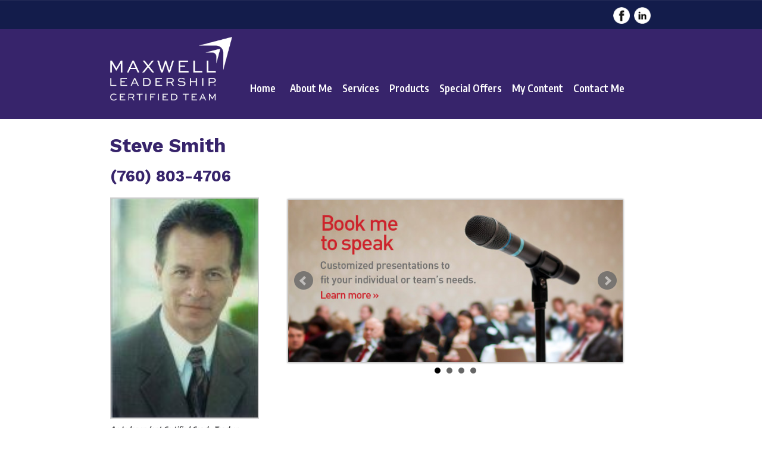

--- FILE ---
content_type: text/html; charset=utf-8
request_url: https://www.johncmaxwellgroup.com/steves
body_size: 21952
content:

<!DOCTYPE html>
<html class=" js flexbox canvas canvastext webgl no-touch geolocation postmessage websqldatabase indexeddb hashchange history draganddrop websockets rgba hsla multiplebgs backgroundsize borderimage borderradius boxshadow textshadow opacity cssanimations csscolumns cssgradients cssreflections csstransforms csstransforms3d csstransitions fontface generatedcontent video audio localstorage sessionstorage webworkers applicationcache svg inlinesvg smil svgclippaths">
<head>
    <title>
        
    Steve Smith
    - Maxwell Leadership Certified Team Member

    </title>
    
<meta name="keywords" content="coaching, mastermind groups, personal coaching" />
<meta name="description" content="Steve Smith", Certified John C. Maxwell Coach, Speaker, and Trainer" />

<meta property="og:title" content="Steve Smith, Certified John C. Maxwell Coach, Speaker, and Trainer" />
<meta property="og:description" content="The John Maxwell Team is a group of Maxwell certified Coaches, Trainers, Speakers and Professionals, offering workshops, seminars, keynote speaking, and coaching to aid in personal and professional growth to individuals, organizations and companies worldwide.  You too can enjoy the benefits." />
<meta property="og:url" content="http://www.johncmaxwellgroup.com/steves" />
<meta property="og:site_name" content="Steve Smith, Certified John C. Maxwell Coach, Speaker, and Trainer" />
    <meta name="viewport" content="width=device-width, initial-scale=1.0"/>
    <meta http-equiv="Content-Type" content="text/html; charset=UTF-8" />
    <link href="/Content/images/favicon.ico" rel="Shortcut Icon" type="image/x-icon" />
    

    <script type="text/javascript">
    var _gaq = _gaq || [];
    _gaq.push(['_setAccount', 'UA-39136899-1']);
    _gaq.push(['_setDomainName', 'johncmaxwellgroup.com']);
    _gaq.push(['_trackPageview']);

    (function () {
        var ga = document.createElement('script'); ga.type = 'text/javascript'; ga.async = true;
        ga.src = ('https:' == document.location.protocol ? 'https://ssl' : 'http://www') + '.google-analytics.com/ga.js';
        var s = document.getElementsByTagName('script')[0]; s.parentNode.insertBefore(ga, s);
    })();
    </script>

    <script type="text/javascript" src="/Content/js/l10n.js?ver=20101110"></script>
    <script type="text/javascript" src="/Content/js/jw-player-plugin-for-wordpress/player/jwplayer.js?ver=3.2.1"></script>
    <script type="text/javascript" src="https://ajax.googleapis.com/ajax/libs/jquery/1.10.2/jquery.min.js"></script>
    <script type="text/javascript" src="https://ajax.googleapis.com/ajax/libs/swfobject/2.2/swfobject.js"></script>
    <script type="text/javascript" src="/Content/js/jquery-migrate.min.js"></script>
    <script type="text/javascript" src="/Content/js/responsive-modernizr.min.js"></script>
    <script type="text/javascript" src="/Content/js/jquery.bxslider.min.js"></script>
    <script type="text/javascript" src="/Content/js/jquery.jplayer.min.js"></script>
    <script type="text/javascript">
        function inIframe() {
            try {
                return (window.self !== window.top);
            } catch (e) {
                return true;
            }
        }
        jQuery(document).ready(function(){
            if(inIframe()){
                jQuery("#language-wrapper").hide();
            }
        });
    </script>
	<script type="text/javascript" src="/Content/js/linkedin-profile.js"></script>
	 <!-- Hyros Tracking PIxel -->
<script>
var head = document.head;
var script = document.createElement('script');
script.type = 'text/javascript';
script.src = "https://210475.t.hyros.com/v1/lst/universal-script?ph=79fe8a30c727aae1716702029f5cbd0ec7334444149c83adc7778594c90ef8b4&tag=!clicked&ref_url=" + encodeURI(document.URL) ;
head.appendChild(script);
</script>
  <!-- Hyros Tracking PIxel --> 
    <link rel="stylesheet" href="https://maxcdn.bootstrapcdn.com/bootstrap/3.3.6/css/bootstrap.min.css">
    <link rel="stylesheet" href="https://maxcdn.bootstrapcdn.com/bootstrap/3.3.6/css/bootstrap-theme.min.css">
    <link href="/Content/css/jquery.fancybox-1.3.4.css" rel="stylesheet" type="text/css" />
    <link rel="stylesheet" id="responsive-style-css" href="/Content/css/responsive-style.css" type="text/css" media="all">
    <link rel="stylesheet" id="responsive-media-queries-css" href="/Content/css/responsive-style1.css" type="text/css" media="all">
    <link rel="stylesheet" href="/Content/css/jplayer.midnight.black.css" type="text/css" media="all">
    <link type="text/css" rel="stylesheet" href="//fast.fonts.net/cssapi/9cf18499-9f3f-42ff-b505-cafed29dfbc3.css"/>
    <link href="/Content/css/jquery.bxslider.css" rel="stylesheet" />
        <style type="text/css">
        .vvqbox
        {
            display: block;
            max-width: 100%;
            visibility: visible !important;
            margin: 10px auto;
        }
        .vvqbox img
        {
            max-width: 100%;
            height: 100%;
        }
        .vvqbox object
        {
            max-width: 100%;
        }
    </style>
    <link href="/Content/css/lean-slider.css" rel="stylesheet" type="text/css" />

<script type="text/javascript">

    var _gaq = _gaq || [];
    _gaq.push(['_setAccount', 'UA-46746698-1']);
    _gaq.push(['_trackPageview']);

    (function () {
        var ga = document.createElement('script'); ga.type = 'text/javascript'; ga.async = true;
        ga.src = ('https:' == document.location.protocol ? 'https://ssl' : 'http://www') + '.google-analytics.com/ga.js';
        var s = document.getElementsByTagName('script')[0]; s.parentNode.insertBefore(ga, s);
    })();

</script>

    <meta property="og:image" content="https://s3.amazonaws.com/jmsites/headshots/155008873416_resize.jpg" />
    <script src="https://www.google.com/recaptcha/api.js" async defer></script>
    <link rel="preconnect" href="https://fonts.googleapis.com"> 
    <link rel="preconnect" href="https://fonts.gstatic.com" crossorigin> 
    <link href="https://fonts.googleapis.com/css2?family=Encode+Sans+Condensed:wght@400;600&family=Encode+Sans:wght@400;600;700&family=Work+Sans:wght@400;600;700&display=swap" rel="stylesheet"> 
</head>
<body class="home blog front-page" style="">
    
    <div id="SiteWpr">
        <div id="container" class="hfeed">
        <div id="header">
	<div class="innerWpr">
            <div class="top-nav">
                
                <div id="social-wrapper">
                    
                    <a href="https://www.facebook.com/profile.php?id=827730298" target="_blank">
                        <img src="/Content/images/rebrand/fb.png" alt="facebook" title="Connect with me on Facebook"></a>
                    
                    <a href="https://www.linkedin.com/in/steven-smith-3489934/" target="_blank">
                        <img src="/Content/images/rebrand/linkedin.png" alt="LinkedIn" title="Connect with me on LinkedIn"></a>
                    
                </div>
            </div>
            <div class="row">
                <div class="col-xs-12 col-md-3">
                    <div id="logo">
                        <a href="/steves">
                            <img src="/Content/images/rebrand/cl-logo-2.png" alt="Steve Smith - Maxwell Leadership Certified Team Member" class="headerLogo img-responsive"></a>
                    </div>
                </div>
                <div class="col-xs-12 col-md-9">
                    
<div class="main-nav">
    <ul class="menu">
        <li class="page_item page-item-1"><a href="/steves">Home</a></li>
        <li class="page_item page-item-2"><a href="/steves/About">About Me</a></li>
        <li class="page_item page-item-3"><a style="cursor:pointer;">Services</a>
            <ul class="sub-menu">
	            
                    <li id="menu-item-12" class="menu-item menu-item-type-post_type menu-item-object-page menu-item-12"><a href="/steves/Coaching">Coaching</a></li>
                
                    <li id="menu-item-121" class="menu-item menu-item-type-post_type menu-item-object-page menu-item-121"><a href="/steves/Speaking">Speaking</a></li>
                
                    <li id="Li2" class="menu-item menu-item-type-post_type menu-item-object-page menu-item-121"><a href="/steves/Mastermind">Mastermind</a></li>
                
	                <li id="Li1" class="menu-item menu-item-type-post_type menu-item-object-page menu-item-121">
	                    <a target="_blank" href="https://assessments.johnmaxwell.com/">Leadership Assessment</a>
	                </li>
	               <!--REMOVED LEADERSHIP ASSESSMENT AFFILATE LINK. THE LINK ABOVE IS THE NON-AFFILATE LINK. JMCO NO LONGER SUPPORTING..PG 2/20-->
            
			</ul>
        </li>
		
        <li class="page_item page-item-50"><a target="_blank" href="http://www.johnmaxwell.com/137740-7.html">Products</a></li>
        
		<li class="page_item page-item-50"><a href="/steves/SpecialOffers">Special Offers</a></li>
        <li class="page_item page-item-70"><a href="/steves/PublicContent">My Content</a>
            <ul class="sub-menu">
				<li id="Li4" class="menu-item menu-item-type-post_type menu-item-object-page menu-item-12"><a href="/steves/PublicContent">My Content</a></li>
	            <li id="Li3" class="menu-item menu-item-type-post_type menu-item-object-page menu-item-12"><a href="/steves/Content">Members Only</a></li>                
            </ul>       
        </li>
        
        <li class="page_item page-item-70"><a href="/steves/Contact">Contact Me</a></li>
   </ul>
    <a id="responsive_menu_button"></a>
</div>

                </div>
            </div>
            <div id="member-name">
                <h1>Steve Smith</h1>
            </div>
            <div id="member-phone">
                <h3>(760) 803-4706</h3>
            </div>
	    </div>
        </div>
        
    <div id="wrapper" class="clearfix">
        <div id="featured" class="grid col-940">
            <div id="headshot" class="grid col-220">
                <img class="head" src="//s3.amazonaws.com/jmsites/headshots/155008873416_resize.jpg" />
                <div id="seal" style="display:none;">
                    <img src="/Content/images/slice/seal.png" />
                </div>
                <div id="member-title">
                    An Independent Certified Coach, Teacher, Trainer and Speaker with Maxwell Leadership Certified Team.
                    <!--An Independent Certified Coach, Teacher, Trainer and Speaker with Maxwell Leadership Certified Team-->
                </div>
            </div>
            <div id="sliderWpr" class="grid col-620 fit">
                <div id="sider-container">
                    <div class="slider-wrapper">
                        <ul class="bxslider">
                            
                                <li class="slide5">
                                    <a href="/steves/Speaking">
                                        <img border="0" src="/Content/images/sliders/Slider-Speaking.jpg" alt="" />
                                    </a>
                                </li>
                            
                                <li class="slide5">
                                    <a href="/steves/Mastermind">
                                        <img border="0" src="/Content/images/sliders/Slider-Masterminds.jpg" alt="" />
                                    </a>
                                </li>
                            
                            <li class="slide1">
                                <a href="/steves/SpecialOffers">
                                    <img border="0" src="/Content/images/sliders/Slider-15Laws.jpg" alt="" />
                                </a>
                            </li>
                            
                                <a target="_blank" href="https://assessments.johnmaxwell.com/">
                                    <img border="0" src="/Content/images/sliders/Slider-Assessment.jpg" alt="" />
                                </a>
                                <!--REMOVED LEADERSHIP ASSESSMENT AFFILATE LINK. THE LINK ABOVE IS THE NON-AFFILATE LINK. JMCO NO LONGER SUPPORTING..PG 2/20-->
                            
                        </ul>
                    </div>
                </div>
            </div>
        </div>
        <div id="ctaWpr" class="col-940">
            <div id="widgets" class="home-widgets">
                
                    <div id="home_widget_1" class="grid col-220">
                        <div class="widget-wrapper">
                            <div class="widget-title-home">
                                <h3><a href="/steves/Mastermind">Mastermind Groups</a></h3>
                            </div>
                            <div class="textwidget-image">
                                <img src="/Content/images/slice/cta-mastermind.png" />
                            </div>
                            <div class="textwidget">
                                There is synergy of energy, commitment and excitement that participants bring to a mastermind group. My facilitated groups offer a combination of masterminding...
                            </div>
                            <div class="textwidget-link">
                                <a href="/steves/Mastermind">Learn More &gt;&gt;</a>
                            </div>
                        </div>
                    </div>
                
                    <div id="home_widget_2" class="grid col-220">
                        <div class="widget-wrapper">
                            <div class="widget-title-home">
                                <h3><a href="/steves/Speaking">Speaking &amp; Workshops</a></h3>
                            </div>
                            <div class="textwidget-image">
                                <img src="/Content/images/slice/cta-speaking.png" />
                            </div>
                            <div class="textwidget">
                                I will provide effective team communication and structure that is important for forging relationships equipping your team with the proper attitudes to develop leaders...
                            </div>
                            <div class="textwidget-link">
                                <a href="/steves/Speaking">Learn More &gt;&gt;</a>
                            </div>                          
                        </div>
                    </div>
                
                    <div id="home_widget_3" class="grid col-220">
                        <div class="widget-wrapper">
                            <div class="widget-title-home">
                                <h3><a href="/steves/Coaching">Coaching Services</a></h3>
                            </div>
                            <div class="textwidget-image">
                                <img src="/Content/images/slice/cta-coaching.png" />
                            </div>
                            <div class="textwidget">
                                In a recent Minute with Maxwell message, John defined a coach as "..someone who can come alongside of you and can correct you without criticizing..."
                            </div>
                            <div class="textwidget-link">
                                <a href="/steves/Coaching">Learn More &gt;&gt;</a>
                            </div>    
                        </div>
                    </div>
                
                    <div id="home_widget_4" class="grid col-220 fit">
                        <div class="widget-wrapper">
                            <div class="widget-title-home">
                                <h3><a target="_blank" href="https://assessments.johnmaxwell.com/">Leadership Assessment</a></h3>
                                <!--REMOVED LEADERSHIP ASSESSMENT AFFILATE LINK. THE LINK ABOVE IS THE NON-AFFILATE LINK. JMCO NO LONGER SUPPORTING..PG 2/20-->
                            </div>
                            <div class="textwidget-image">
                                <img src="/Content/images/slice/cta-assessment.png" />
                            </div>
                            <div class="textwidget">
                                This tool is designed to garner feedback from you and others around you to identify areas and opportunities for your leadership growth...
                            </div>
                            <div class="textwidget-link">
                                <a target="_blank" href="https://assessments.johnmaxwell.com/">
                                    Learn More >>
                                </a>
                                <!--REMOVED LEADERSHIP ASSESSMENT AFFILATE LINK. THE LINK ABOVE IS THE NON-AFFILATE LINK. JMCO NO LONGER SUPPORTING..PG 2/20-->
                            </div>      
                        </div>
                    </div>
                
            </div>
        </div>
    </div>

        <!-- end of #header -->
    </div>
    </div>
    <div id="subCtaWpr" class="grid col-940">
        <div id="ctas" class="home-widgets">
            <div id="subcta-left" class="grid col-440">
                <div class="subcta-title">A Message from John Maxwell</div>
                <div class="videoWpr">
                    
                        
                        <video width="298px" height="225px" controls style="width:298px; height:225px;">
                            <source src="//s3.amazonaws.com/jmnamevideos/namevideos/Generic-JMT.mp4" type="video/mp4">
                            Your browser does not support the video tag.
                        </video>
                    
                </div>
            </div>
            <div id="subcta-middle" class="grid col-440">
                <div class="subcta-title">Our FREE Video Teaching to YOU!</div>
                <div class="subcta-text">
                    <a href="/steves/FreeGift"><img style="width: 350px;" src="/Content/images/slice/gift.png" /></a>
                </div>
            </div>
            
               <div id="subcta-right" class="grid col-440">
		 <!--
		<div class="subcta-title linkedIn">LinkedIn Member Profile</div>
		<script src="https://platform.linkedin.com/badges/js/profile.js" async defer type="text/javascript"></script>
		<div class="badge-base LI-profile-badge" data-locale="en_US" data-size="medium" data-theme="dark" data-type="VERTICAL" data-vanity="steven-smith-3489934" data-version="v1"></div>-->
</div>
             
        </div>
    </div>
    
<div id="footerWpr">
        <div id="footer" class="clearfix">
            <div id="footer-wrapper" class="row" style="height: 89px;">
                <div class="col-xs-12 col-md-3 copyright">
                   &copy; 2026 Maxwell Leadership<br /><a href="https://johnmaxwellteam.com/privacy-policy/" target="_blank">Privacy Policy</a>
                </div>
                <div class="hidden-xs col-md-2"></div>
                <div class="col-xs-12 col-md-2" style="padding:0;">
                     
                        <div class="col-xs-12 seal" style="padding:4px;">
                            <img src="/Content/images/clublevel/MaxwellDISCMethod_seal_consultant.png" class="img-responsive mobile" />
                        </div>
                    
                </div>
                <div class="hidden-xs col-md-2"></div>
                <div class="col-xs-12 col-md-2 login">
                    <a href="http://admin.johncmaxwellgroup.com" title="Admin Login">Admin Login</a>
                </div>
                 <div class="col-xs-12 col-md-1 scroll-top login">
                    <a href="#scroll-top" title="scroll to top">↑</a>
                </div>
                <div id="wpfront-notification-bar" class="wpfront-fixed wpfront-top-shadow" style="bottom: 0px; height: 40px; position: fixed; visibility: visible; display:none;">
                    <table border="0" cellspacing="0" cellpadding="0" style="height: 100%;">
                        <tbody style="height: 100%;">
                            <tr style="height: 100%;">
                                <td>
                                    <div class="wpfront-message">
                                        By continuing to use this site, you give your consent to our use of cookies for analytics, personalization and advertising.
                                    </div>
                                    <div>
                                        <a class="wpfront-button" href="https://johnmaxwellteam.com/privacy-policy/" target="_self">Learn More</a>
                                    </div>
                                </td>
                            </tr>
                        </tbody>
                    </table>
                </div>
            </div>

            <!-- end #footer-wrapper -->
        </div>
    </div>

    <script type="text/javascript">
        jQuery(document).ready(function () {
            jQuery('.bxslider').bxSlider({
                minSlides: 1,
                maxSlides: 1,
                slideWidth: 652,
                slideMargin: 1,
                
                    auto: true,
                
                speed: 1000,
                pause: 9000
            });
        });
    </script>

    <script type="text/javascript" src="/Content/js/responsive-scripts.min.js"></script>
    <script type="text/javascript" src="/Content/js/jquery.placeholder.min.js"></script>
</body>
</html>

--- FILE ---
content_type: application/javascript
request_url: https://www.johncmaxwellgroup.com/Content/js/responsive-modernizr.min.js
body_size: 14363
content:
/* Modernizr 2.6.1 (Custom Build) | MIT & BSD */
window.Modernizr=function(k,e,x){function p(a,b){return typeof a===b}function A(a,b){for(var d in a){var r=a[d];if(!~(""+r).indexOf("-")&&l[r]!==x)return"pfx"==b?r:!0}return!1}function n(a,b,d){var r=a.charAt(0).toUpperCase()+a.slice(1),c=(a+" "+B.join(r+" ")+r).split(" ");if(p(b,"string")||p(b,"undefined"))return A(c,b);c=(a+" "+C.join(r+" ")+r).split(" ");a:{a=c;for(var e in a)if(r=b[a[e]],r!==x){b=!1===d?a[e]:p(r,"function")?r.bind(d||b):r;break a}b=!1}return b}function M(){f.input=function(a){for(var b=
0,d=a.length;b<d;b++)D[a[b]]=!!(a[b]in g);D.list&&(D.list=!(!e.createElement("datalist")||!k.HTMLDataListElement));return D}("autocomplete autofocus list placeholder max min multiple pattern required step".split(" "));f.inputtypes=function(a){for(var b=0,d,r,c=a.length;b<c;b++){g.setAttribute("type",r=a[b]);if(d="text"!==g.type)g.value=v,g.style.cssText="position:absolute;visibility:hidden;",/^range$/.test(r)&&g.style.WebkitAppearance!==x?(u.appendChild(g),d=e.defaultView,d=d.getComputedStyle&&"textfield"!==
d.getComputedStyle(g,null).WebkitAppearance&&0!==g.offsetHeight,u.removeChild(g)):/^(search|tel)$/.test(r)||(d=/^(url|email)$/.test(r)?g.checkValidity&&!1===g.checkValidity():g.value!=v);L[a[b]]=!!d}return L}("search tel url email datetime date month week time datetime-local number range color".split(" "))}var f={},u=e.documentElement,c=e.createElement("modernizr"),l=c.style,g=e.createElement("input"),v=":)",w={}.toString,y=" -webkit- -moz- -o- -ms- ".split(" "),B=["Webkit","Moz","O","ms"],C=["webkit",
"moz","o","ms"],c={},L={},D={},E=[],F=E.slice,G,z=function(a,b,d,r){var c,f=e.createElement("div"),s=e.body,h=s?s:e.createElement("body");if(parseInt(d,10))for(;d--;)c=e.createElement("div"),c.id=r?r[d]:"modernizr"+(d+1),f.appendChild(c);d=['&#173;<style id="smodernizr">',a,"</style>"].join("");f.id="modernizr";(s?f:h).innerHTML+=d;h.appendChild(f);s||(h.style.background="",u.appendChild(h));a=b(f,a);s?f.parentNode.removeChild(f):h.parentNode.removeChild(h);return!!a},H=function(){var a={select:"input",
change:"input",submit:"form",reset:"form",error:"img",load:"img",abort:"img"};return function(b,d){d=d||e.createElement(a[b]||"div");b="on"+b;var c=b in d;c||(d.setAttribute||(d=e.createElement("div")),d.setAttribute&&d.removeAttribute&&(d.setAttribute(b,""),c=p(d[b],"function"),p(d[b],"undefined")||(d[b]=x),d.removeAttribute(b)));return c}}(),t={}.hasOwnProperty,I;I=p(t,"undefined")||p(t.call,"undefined")?function(a,b){return b in a&&p(a.constructor.prototype[b],"undefined")}:function(a,b){return t.call(a,
b)};Function.prototype.bind||(Function.prototype.bind=function(a){var b=this;if("function"!=typeof b)throw new TypeError;var d=F.call(arguments,1),c=function(){if(this instanceof c){var e=function(){};e.prototype=b.prototype;var e=new e,f=b.apply(e,d.concat(F.call(arguments)));return Object(f)===f?f:e}return b.apply(a,d.concat(F.call(arguments)))};return c});c.flexbox=function(){return n("flexWrap")};c.canvas=function(){var a=e.createElement("canvas");return!(!a.getContext||!a.getContext("2d"))};
c.canvastext=function(){return!(!f.canvas||!p(e.createElement("canvas").getContext("2d").fillText,"function"))};c.webgl=function(){return!!k.WebGLRenderingContext};c.touch=function(){var a;"ontouchstart"in k||k.DocumentTouch&&e instanceof DocumentTouch?a=!0:z(["@media (",y.join("touch-enabled),("),"modernizr){#modernizr{top:9px;position:absolute}}"].join(""),function(b){a=9===b.offsetTop});return a};c.geolocation=function(){return"geolocation"in navigator};c.postmessage=function(){return!!k.postMessage};
c.websqldatabase=function(){return!!k.openDatabase};c.indexedDB=function(){return!!n("indexedDB",k)};c.hashchange=function(){return H("hashchange",k)&&(e.documentMode===x||7<e.documentMode)};c.history=function(){return!(!k.history||!history.pushState)};c.draganddrop=function(){var a=e.createElement("div");return"draggable"in a||"ondragstart"in a&&"ondrop"in a};c.websockets=function(){return"WebSocket"in k||"MozWebSocket"in k};c.rgba=function(){l.cssText="background-color:rgba(150,255,150,.5)";return!!~(""+
l.backgroundColor).indexOf("rgba")};c.hsla=function(){l.cssText="background-color:hsla(120,40%,100%,.5)";return!!~(""+l.backgroundColor).indexOf("rgba")||!!~(""+l.backgroundColor).indexOf("hsla")};c.multiplebgs=function(){l.cssText="background:url(https://),url(https://),red url(https://)";return/(url\s*\(.*?){3}/.test(l.background)};c.backgroundsize=function(){return n("backgroundSize")};c.borderimage=function(){return n("borderImage")};c.borderradius=function(){return n("borderRadius")};c.boxshadow=
function(){return n("boxShadow")};c.textshadow=function(){return""===e.createElement("div").style.textShadow};c.opacity=function(){var a=y.join("opacity:.55;")+"";l.cssText=a;return/^0.55$/.test(l.opacity)};c.cssanimations=function(){return n("animationName")};c.csscolumns=function(){return n("columnCount")};c.cssgradients=function(){var a=("background-image:-webkit-gradient(linear,left top,right bottom,from(#9f9),to(white));background-image:"+y.join("linear-gradient(left top,#9f9, white);background-image:")).slice(0,
-17);l.cssText=a;return!!~(""+l.backgroundImage).indexOf("gradient")};c.cssreflections=function(){return n("boxReflect")};c.csstransforms=function(){return!!n("transform")};c.csstransforms3d=function(){var a=!!n("perspective");a&&"webkitPerspective"in u.style&&z("@media (transform-3d),(-webkit-transform-3d){#modernizr{left:9px;position:absolute;height:3px;}}",function(b,d){a=9===b.offsetLeft&&3===b.offsetHeight});return a};c.csstransitions=function(){return n("transition")};c.fontface=function(){var a;
z('@font-face {font-family:"font";src:url("https://")}',function(b,d){var c=e.getElementById("smodernizr"),c=(c=c.sheet||c.styleSheet)?c.cssRules&&c.cssRules[0]?c.cssRules[0].cssText:c.cssText||"":"";a=/src/i.test(c)&&0===c.indexOf(d.split(" ")[0])});return a};c.generatedcontent=function(){var a;z(['#modernizr:after{content:"',v,'";visibility:hidden}'].join(""),function(b){a=1<=b.offsetHeight});return a};c.video=function(){var a=e.createElement("video"),b=!1;try{if(b=!!a.canPlayType)b=new Boolean(b),
b.ogg=a.canPlayType('video/ogg; codecs="theora"').replace(/^no$/,""),b.h264=a.canPlayType('video/mp4; codecs="avc1.42E01E"').replace(/^no$/,""),b.webm=a.canPlayType('video/webm; codecs="vp8, vorbis"').replace(/^no$/,"")}catch(d){}return b};c.audio=function(){var a=e.createElement("audio"),b=!1;try{if(b=!!a.canPlayType)b=new Boolean(b),b.ogg=a.canPlayType('audio/ogg; codecs="vorbis"').replace(/^no$/,""),b.mp3=a.canPlayType("audio/mpeg;").replace(/^no$/,""),b.wav=a.canPlayType('audio/wav; codecs="1"').replace(/^no$/,
""),b.m4a=(a.canPlayType("audio/x-m4a;")||a.canPlayType("audio/aac;")).replace(/^no$/,"")}catch(d){}return b};c.localstorage=function(){try{return localStorage.setItem("modernizr","modernizr"),localStorage.removeItem("modernizr"),!0}catch(a){return!1}};c.sessionstorage=function(){try{return sessionStorage.setItem("modernizr","modernizr"),sessionStorage.removeItem("modernizr"),!0}catch(a){return!1}};c.webworkers=function(){return!!k.Worker};c.applicationcache=function(){return!!k.applicationCache};
c.svg=function(){return!!e.createElementNS&&!!e.createElementNS("http://www.w3.org/2000/svg","svg").createSVGRect};c.inlinesvg=function(){var a=e.createElement("div");a.innerHTML="<svg/>";return"http://www.w3.org/2000/svg"==(a.firstChild&&a.firstChild.namespaceURI)};c.smil=function(){return!!e.createElementNS&&/SVGAnimate/.test(w.call(e.createElementNS("http://www.w3.org/2000/svg","animate")))};c.svgclippaths=function(){return!!e.createElementNS&&/SVGClipPath/.test(w.call(e.createElementNS("http://www.w3.org/2000/svg",
"clipPath")))};for(var J in c)I(c,J)&&(G=J.toLowerCase(),f[G]=c[J](),E.push((f[G]?"":"no-")+G));f.input||M();f.addTest=function(a,b){if("object"==typeof a)for(var d in a)I(a,d)&&f.addTest(d,a[d]);else{a=a.toLowerCase();if(f[a]!==x)return f;b="function"==typeof b?b():b;u.className+=" "+(b?"":"no-")+a;f[a]=b}return f};l.cssText="";c=g=null;(function(a,b){function d(){var b=l.elements;return"string"==typeof b?b.split(" "):b}function c(b){var a=m[b[k]];a||(a={},n++,b[k]=n,m[n]=a);return a}function e(a,
d,f){d||(d=b);if(K)return d.createElement(a);f||(f=c(d));d=f.cache[a]?f.cache[a].cloneNode():q.test(a)?(f.cache[a]=f.createElem(a)).cloneNode():f.createElem(a);return d.canHaveChildren&&!N.test(a)?f.frag.appendChild(d):d}function f(b,a){a.cache||(a.cache={},a.createElem=b.createElement,a.createFrag=b.createDocumentFragment,a.frag=a.createFrag());b.createElement=function(d){return l.shivMethods?e(d,b,a):a.createElem(d)};b.createDocumentFragment=Function("h,f","return function(){var n=f.cloneNode(),c=n.createElement;h.shivMethods&&("+
d().join().replace(/\w+/g,function(b){a.createElem(b);a.frag.createElement(b);return'c("'+b+'")'})+");return n}")(l,a.frag)}function s(a){a||(a=b);var d=c(a);if(l.shivCSS&&!g&&!d.hasCSS){var e,m=a;e=m.createElement("p");m=m.getElementsByTagName("head")[0]||m.documentElement;e.innerHTML="x<style>article,aside,figcaption,figure,footer,header,hgroup,nav,section{display:block}mark{background:#FF0;color:#000}</style>";e=m.insertBefore(e.lastChild,m.firstChild);d.hasCSS=!!e}K||f(a,d);return a}var h=a.html5||
{},N=/^<|^(?:button|map|select|textarea|object|iframe|option|optgroup)$/i,q=/^<|^(?:a|b|button|code|div|fieldset|form|h1|h2|h3|h4|h5|h6|i|iframe|img|input|label|li|link|ol|option|p|param|q|script|select|span|strong|style|table|tbody|td|textarea|tfoot|th|thead|tr|ul)$/i,g,k="_html5shiv",n=0,m={},K;(function(){try{var a=b.createElement("a");a.innerHTML="<xyz></xyz>";g="hidden"in a;var d;if(!(d=1==a.childNodes.length)){b.createElement("a");var c=b.createDocumentFragment();d="undefined"==typeof c.cloneNode||
"undefined"==typeof c.createDocumentFragment||"undefined"==typeof c.createElement}K=d}catch(e){K=g=!0}})();var l={elements:h.elements||"abbr article aside audio bdi canvas data datalist details figcaption figure footer header hgroup mark meter nav output progress section summary time video",shivCSS:!1!==h.shivCSS,supportsUnknownElements:K,shivMethods:!1!==h.shivMethods,type:"default",shivDocument:s,createElement:e,createDocumentFragment:function(a,e){a||(a=b);if(K)return a.createDocumentFragment();
e=e||c(a);for(var f=e.frag.cloneNode(),m=0,q=d(),h=q.length;m<h;m++)f.createElement(q[m]);return f}};a.html5=l;s(b)})(this,e);f._version="2.6.1";f._prefixes=y;f._domPrefixes=C;f._cssomPrefixes=B;f.hasEvent=H;f.testProp=function(a){return A([a])};f.testAllProps=n;f.testStyles=z;f.prefixed=function(a,b,d){return b?n(a,b,d):n(a,"pfx")};u.className=u.className.replace(/(^|\s)no-js(\s|$)/,"$1$2")+(" js "+E.join(" "));return f}(this,this.document);
(function(k,e,x){function p(b){return"[object Function]"==y.call(b)}function A(b){return"string"==typeof b}function n(){}function M(b){return!b||"loaded"==b||"complete"==b||"uninitialized"==b}function f(){var b=B.shift();C=1;b?b.t?v(function(){("c"==b.t?a.injectCss:a.injectJs)(b.s,0,b.a,b.x,b.e,1)},0):(b(),f()):C=0}function u(b,d,c,g,k,n,h){function N(a){if(!l&&M(q.readyState)&&(O.r=l=1,!C&&f(),q.onload=q.onreadystatechange=null,a)){"img"!=b&&v(function(){E.removeChild(q)},50);for(var c in t[d])t[d].hasOwnProperty(c)&&
t[d][c].onload()}}h=h||a.errorTimeout;var q=e.createElement(b),l=0,p=0,O={t:c,s:d,e:k,a:n,x:h};1===t[d]&&(p=1,t[d]=[]);"object"==b?q.data=d:(q.src=d,q.type=b);q.width=q.height="0";q.onerror=q.onload=q.onreadystatechange=function(){N.call(this,p)};B.splice(g,0,O);"img"!=b&&(p||2===t[d]?(E.insertBefore(q,D?null:w),v(N,h)):t[d].push(q))}function c(b,a,c,e,g){return C=0,a=a||"j",A(b)?u("c"==a?G:F,b,a,this.i++,c,e,g):(B.splice(this.i++,0,b),1==B.length&&f()),this}function l(){var b=a;return b.loader={load:c,
i:0},b}var g=e.documentElement,v=k.setTimeout,w=e.getElementsByTagName("script")[0],y={}.toString,B=[],C=0,L="MozAppearance"in g.style,D=L&&!!e.createRange().compareNode,E=D?g:w.parentNode,g=k.opera&&"[object Opera]"==y.call(k.opera),g=!!e.attachEvent&&!g,F=L?"object":g?"script":"img",G=g?"script":F,z=Array.isArray||function(b){return"[object Array]"==y.call(b)},H=[],t={},I={timeout:function(b,a){return a.length&&(b.timeout=a[0]),b}},J,a;a=function(b){function d(a){a=a.split("!");var b=H.length,c=
a.pop(),d=a.length,c={url:c,origUrl:c,prefixes:a},e,f,g;for(f=0;f<d;f++)g=a[f].split("="),(e=I[g.shift()])&&(c=e(c,g));for(f=0;f<b;f++)c=H[f](c);return c}function c(a,b,e,f,g){var m=d(a),h=m.autoCallback;m.url.split(".").pop().split("?").shift();m.bypass||(b&&(b=p(b)?b:b[a]||b[f]||b[a.split("/").pop().split("?")[0]]),m.instead?m.instead(a,b,e,f,g):(t[m.url]?m.noexec=!0:t[m.url]=1,e.load(m.url,m.forceCSS||!m.forceJS&&"css"==m.url.split(".").pop().split("?").shift()?"c":x,m.noexec,m.attrs,m.timeout),
(p(b)||p(h))&&e.load(function(){l();b&&b(m.origUrl,g,f);h&&h(m.origUrl,g,f);t[m.url]=2})))}function e(a,b){function d(a,e){if(a)if(A(a))e||(h=function(){var a=[].slice.call(arguments);k.apply(this,a);l()}),c(a,h,b,0,f);else{if(Object(a)===a)for(s in t=function(){var b=0,c;for(c in a)a.hasOwnProperty(c)&&b++;return b}(),a)a.hasOwnProperty(s)&&(!e&&!--t&&(p(h)?h=function(){var a=[].slice.call(arguments);k.apply(this,a);l()}:h[s]=function(a){return function(){var b=[].slice.call(arguments);a&&a.apply(this,
b);l()}}(k[s])),c(a[s],h,b,s,f))}else!e&&l()}var f=!!a.test,g=a.load||a.both,h=a.callback||n,k=h,l=a.complete||n,t,s;d(f?a.yep:a.nope,!!g);g&&d(g)}var f,g,h=this.yepnope.loader;if(A(b))c(b,0,h,0);else if(z(b))for(f=0;f<b.length;f++)g=b[f],A(g)?c(g,0,h,0):z(g)?a(g):Object(g)===g&&e(g,h);else Object(b)===b&&e(b,h)};a.addPrefix=function(a,c){I[a]=c};a.addFilter=function(a){H.push(a)};a.errorTimeout=1E4;null==e.readyState&&e.addEventListener&&(e.readyState="loading",e.addEventListener("DOMContentLoaded",
J=function(){e.removeEventListener("DOMContentLoaded",J,0);e.readyState="complete"},0));k.yepnope=l();k.yepnope.executeStack=f;k.yepnope.injectJs=function(b,c,g,k,l,s){var h=e.createElement("script"),p,q;k=k||a.errorTimeout;h.src=b;for(q in g)h.setAttribute(q,g[q]);c=s?f:c||n;h.onreadystatechange=h.onload=function(){!p&&M(h.readyState)&&(p=1,c(),h.onload=h.onreadystatechange=null)};v(function(){p||(p=1,c(1))},k);l?h.onload():w.parentNode.insertBefore(h,w)};k.yepnope.injectCss=function(a,c,g,k,l,p){k=
e.createElement("link");var h;c=p?f:c||n;k.href=a;k.rel="stylesheet";k.type="text/css";for(h in g)k.setAttribute(h,g[h]);l||(w.parentNode.insertBefore(k,w),v(c,0))}})(this,document);Modernizr.load=function(){yepnope.apply(window,[].slice.call(arguments,0))};

--- FILE ---
content_type: application/javascript
request_url: https://www.johncmaxwellgroup.com/Content/js/linkedin-profile.js
body_size: 2358
content:
/* Auto generated, hash = 2xnr98u0iux66h5q9lkxquv5q */
(function(c){c.LIRenderAll=function(){function t(a){return Array.prototype.slice.call(a.attributes).filter(function(a){return-1!==a.name.lastIndexOf("data-key-",0)}).map(function(a){return encodeURIComponent(a.name.replace("data-","").toLowerCase())+"\x3d"+encodeURIComponent(a.value)})}function u(a){var d=a.getAttribute("data-size"),b=a.getAttribute("data-locale"),e=a.getAttribute("data-type"),v=a.getAttribute("data-theme"),h=a.getAttribute("data-vanity"),g=a.getAttribute("data-version"),f=a.getAttribute("data-ei"),
l=a.getAttribute("data-entity"),m=a.getAttribute("data-iscreate"),k=Math.round(1E6*Math.random());f=f?"https://badges.linkedin-ei":"https://badges.linkedin";f="undefined"!==typeof c&&/linkedin(-ei)?.cn$/.test(c.location&&c.location.hostname||"")?f+".cn/":f+".com/";b=["locale\x3d"+encodeURIComponent(b),"badgetype\x3d"+encodeURIComponent(e),"badgetheme\x3d"+encodeURIComponent(v),"uid\x3d"+encodeURIComponent(k),"version\x3d"+encodeURIComponent(g)];"v2"===g?(f+="view",b.push("badgesize\x3d"+encodeURIComponent(d)),
b.push("entity\x3d"+encodeURIComponent(l)),b=b.concat(t(a))):(f+="profile",b.push("maxsize\x3d"+encodeURIComponent(d)),b.push("trk\x3d"+encodeURIComponent("profile-badge")),b.push("vanityname\x3d"+encodeURIComponent(h)));m&&b.push("fromCreate\x3dtrue");d=f+"?"+b.join("\x26");a.setAttribute("data-uid",k);a=document.createElement("script");a.src=d;p.push(a);document.body.appendChild(a)}function q(a,d){if("SCRIPT"!==a.tagName||r[a.src]||d&&(!d||a.getAttribute("data-isartdeco")))for(var b=0,e=a.childNodes;b<
e.length;)q(e[b++],d);else a.parentNode.replaceChild(w(a),a),r[a.src]=!0;return a}function w(a){for(var d=document.createElement("script"),b=a.attributes.length-1;0<=b;b--)d.setAttribute(a.attributes[b].name,a.attributes[b].value);return d}function x(){if(k>=n&&0<n||k>=h.length)delete c.LIBadgeCallback,p.map(function(a){document.body.removeChild(a)})}var k=0,n=0,p=[],r={},h=Array.prototype.slice.call(document.querySelectorAll(".LI-profile-badge, .LI-entity-badge")),g,l,m,s;g=0;for(l=h.length;g<l;g++)m=
h[g],s=m.getAttribute("data-rendered"),s||(n++,m.setAttribute("data-rendered",!0),u(m));c.LIBadgeCallback=function(a,d){k++;var b,e,c,g;b=0;for(l=h.length;b<l;b++)e=h[b],g=e.getAttribute("data-iscreate"),c=parseInt(e.getAttribute("data-uid"),10),c===d&&(c=document.createElement("div"),c.innerHTML=a,e.appendChild(c),q(e,g));x()}};"complete"===document.readyState?c.LIRenderAll():c.addEventListener("load",c.LIRenderAll,!1)})(window);


--- FILE ---
content_type: application/javascript
request_url: https://www.johncmaxwellgroup.com/Content/js/responsive-scripts.min.js
body_size: 7231
content:
window.matchMedia=window.matchMedia||function(a,d){var e,f=a.documentElement,n=f.firstElementChild||f.firstChild,h=a.createElement("body"),b=a.createElement("div");b.id="mq-test-1";b.style.cssText="position:absolute;top:-100em";h.style.background="none";h.appendChild(b);return function(a){b.innerHTML='&shy;<style media="'+a+'"> #mq-test-1 { width: 42px; }</style>';f.insertBefore(h,n);e=42==b.offsetWidth;f.removeChild(h);return{matches:e,media:a}}}(document);
(function(a){function d(){u(!0)}a.respond={};respond.update=function(){};respond.mediaQueriesSupported=a.matchMedia&&a.matchMedia("only all").matches;if(!respond.mediaQueriesSupported){var e=a.document,f=e.documentElement,n=[],h=[],b=[],g={},p=e.getElementsByTagName("head")[0]||f,C=e.getElementsByTagName("base")[0],q=p.getElementsByTagName("link"),k=[],z=function(){for(var D=q.length,v=0,c,b,e,f;v<D;v++)c=q[v],b=c.href,e=c.media,f=c.rel&&"stylesheet"===c.rel.toLowerCase(),b&&f&&!g[b]&&(c.styleSheet&&
c.styleSheet.rawCssText?(t(c.styleSheet.rawCssText,b,e),g[b]=!0):(/^([a-zA-Z:]*\/\/)/.test(b)||C)&&b.replace(RegExp.$1,"").split("/")[0]!==a.location.host||k.push({href:b,media:e}));y()},y=function(){if(k.length){var a=k.shift();E(a.href,function(b){t(b,a.href,a.media);g[a.href]=!0;y()})}},t=function(a,b,c){var e=a.match(/@media[^\{]+\{([^\{\}]*\{[^\}\{]*\})+/gi),f=e&&e.length||0;b=b.substring(0,b.lastIndexOf("/"));var d=function(a){return a.replace(/(url\()['"]?([^\/\)'"][^:\)'"]+)['"]?(\))/g,"$1"+
b+"$2$3")},m=!f&&c,p=0,g,s,q,k;b.length&&(b+="/");for(m&&(f=1);p<f;p++)for(g=0,m?(s=c,h.push(d(a))):(s=e[p].match(/@media *([^\{]+)\{([\S\s]+?)$/)&&RegExp.$1,h.push(RegExp.$2&&d(RegExp.$2))),q=s.split(","),k=q.length;g<k;g++)s=q[g],n.push({media:s.split("(")[0].match(/(only\s+)?([a-zA-Z]+)\s?/)&&RegExp.$2||"all",rules:h.length-1,hasquery:-1<s.indexOf("("),minw:s.match(/\(min\-width:[\s]*([\s]*[0-9\.]+)(px|em)[\s]*\)/)&&parseFloat(RegExp.$1)+(RegExp.$2||""),maxw:s.match(/\(max\-width:[\s]*([\s]*[0-9\.]+)(px|em)[\s]*\)/)&&
parseFloat(RegExp.$1)+(RegExp.$2||"")});u()},w,A,B=function(){var a,b=e.createElement("div"),c=e.body,d=!1;b.style.cssText="position:absolute;font-size:1em;width:1em";c||(c=d=e.createElement("body"),c.style.background="none");c.appendChild(b);f.insertBefore(c,f.firstChild);a=b.offsetWidth;d?f.removeChild(c):c.removeChild(b);return a=x=parseFloat(a)},x,u=function(a){var d=f.clientWidth,c="CSS1Compat"===e.compatMode&&d||e.body.clientWidth||d,d={},g=q[q.length-1],l=(new Date).getTime();if(a&&w&&30>l-
w)clearTimeout(A),A=setTimeout(u,30);else{w=l;for(var r in n){a=n[r];var l=a.minw,m=a.maxw,k=null===l,t=null===m;l&&(l=parseFloat(l)*(-1<l.indexOf("em")?x||B():1));m&&(m=parseFloat(m)*(-1<m.indexOf("em")?x||B():1));a.hasquery&&(k&&t||!(k||c>=l)||!(t||c<=m))||(d[a.media]||(d[a.media]=[]),d[a.media].push(h[a.rules]))}for(r in b)b[r]&&b[r].parentNode===p&&p.removeChild(b[r]);for(r in d)c=e.createElement("style"),a=d[r].join("\n"),c.type="text/css",c.media=r,p.insertBefore(c,g.nextSibling),c.styleSheet?
c.styleSheet.cssText=a:c.appendChild(e.createTextNode(a)),b.push(c)}},E=function(a,b){var c=F();c&&(c.open("GET",a,!0),c.onreadystatechange=function(){4!=c.readyState||200!=c.status&&304!=c.status||b(c.responseText)},4!=c.readyState&&c.send(null))},F=function(){var a=!1;try{a=new XMLHttpRequest}catch(b){a=new ActiveXObject("Microsoft.XMLHTTP")}return function(){return a}}();z();respond.update=z;a.addEventListener?a.addEventListener("resize",d,!1):a.attachEvent&&a.attachEvent("onresize",d)}})(this);
jQuery(document).ready(function(a){a("a[href=#scroll-top]").click(function(){a("html, body").animate({scrollTop:0},"slow");return!1})});
(function(a){a.fn.fitVids=function(d){var e={customSelector:null},f=document.createElement("div"),n=document.getElementsByTagName("base")[0]||document.getElementsByTagName("script")[0];f.className="fit-vids-style";f.innerHTML="&shy;<style>         .fluid-width-video-wrapper {        width: 100%;                     position: relative;              padding: 0;                      }                                   .fluid-width-video-wrapper iframe,  .fluid-width-video-wrapper object,  .fluid-width-video-wrapper embed {  position: absolute;              top: 0;                          left: 0;                         width: 100%;                     height: 100%;                    }                                   </style>";n.parentNode.insertBefore(f,
n);d&&a.extend(e,d);return this.each(function(){var d=["iframe[src*='player.vimeo.com']","iframe[src*='www.youtube.com']","iframe[src*='www.youtube-nocookie.com']","iframe[src*='fast.wistia.com']","embed"];e.customSelector&&d.push(e.customSelector);a(this).find(d.join(",")).each(function(){var b=a(this);if(!("embed"===this.tagName.toLowerCase()&&b.parent("object").length||b.parent(".fluid-width-video-wrapper").length)){var d="object"===this.tagName.toLowerCase()||b.attr("height")&&!isNaN(parseInt(b.attr("height"),
10))?parseInt(b.attr("height"),10):b.height(),e=isNaN(parseInt(b.attr("width"),10))?b.width():parseInt(b.attr("width"),10),d=d/e;b.attr("id")||(e="fitvid"+Math.floor(999999*Math.random()),b.attr("id",e));b.wrap('<div class="fluid-width-video-wrapper"></div>').parent(".fluid-width-video-wrapper").css("padding-top",100*d+"%");b.removeAttr("height").removeAttr("width")}})})}})(jQuery);
(function(a){var d=a(".main-nav li.current-menu-item a").html(),d=a(".main-nav li.current_page_item a").html();if(a("span").hasClass("custom-mobile-menu-title"))d=a("span.custom-mobile-menu-title").html();else if("undefined"==typeof d||null===d)d=a("body").hasClass("home")?a("#logo span").hasClass("site-name")?a("#logo .site-name a").html():a("#logo img").attr("alt"):a("body").hasClass("woocommerce")&&a("h1").hasClass("page-title")?a("h1.page-title").html():a("body").hasClass("woocommerce")&&a("h1").hasClass("entry-title")?
a("h1.entry-title").html():a("body").hasClass("archive")&&a("h6").hasClass("title-archive")?a("h6.title-archive").html():a("body").hasClass("search-results")&&a("h6").hasClass("title-search-results")?a("h6.title-search-results").html():a("body").hasClass("page-template-blog-excerpt-php")&&a("li").hasClass("current_page_item")?a("li.current_page_item").text():a("body").hasClass("page-template-blog-php")&&a("li").hasClass("current_page_item")?a("li.current_page_item").text():a("h1").hasClass("post-title")?
a("h1.post-title").html():"&nbsp;";a(".main-nav").append('<a id="responsive_menu_button"></a>');a(".main-nav").prepend('<div id="responsive_current_menu_item">'+d+"</div>");a("a#responsive_menu_button, #responsive_current_menu_item").click(function(){a(".js .main-nav .menu").slideToggle(function(){a(this).is(":visible")?a("a#responsive_menu_button").addClass("responsive-toggle-open"):(a("a#responsive_menu_button").removeClass("responsive-toggle-open"),a(".js .main-nav .menu").removeAttr("style"))})})})(jQuery);
(function(a){a("html").click(function(){a("a#responsive_menu_button").hasClass("responsive-toggle-open")&&a(".js .main-nav .menu").slideToggle(function(){a("a#responsive_menu_button").removeClass("responsive-toggle-open");a(".js .main-nav .menu").removeAttr("style")})})})(jQuery);jQuery(".main-nav").click(function(a){"/wp-admin/customize.php"!=window.location.pathname&&a.stopPropagation()});jQuery(function(){jQuery("input[placeholder], textarea[placeholder]").placeholder()});jQuery(document).ready(function(){jQuery("#wrapper").fitVids()});